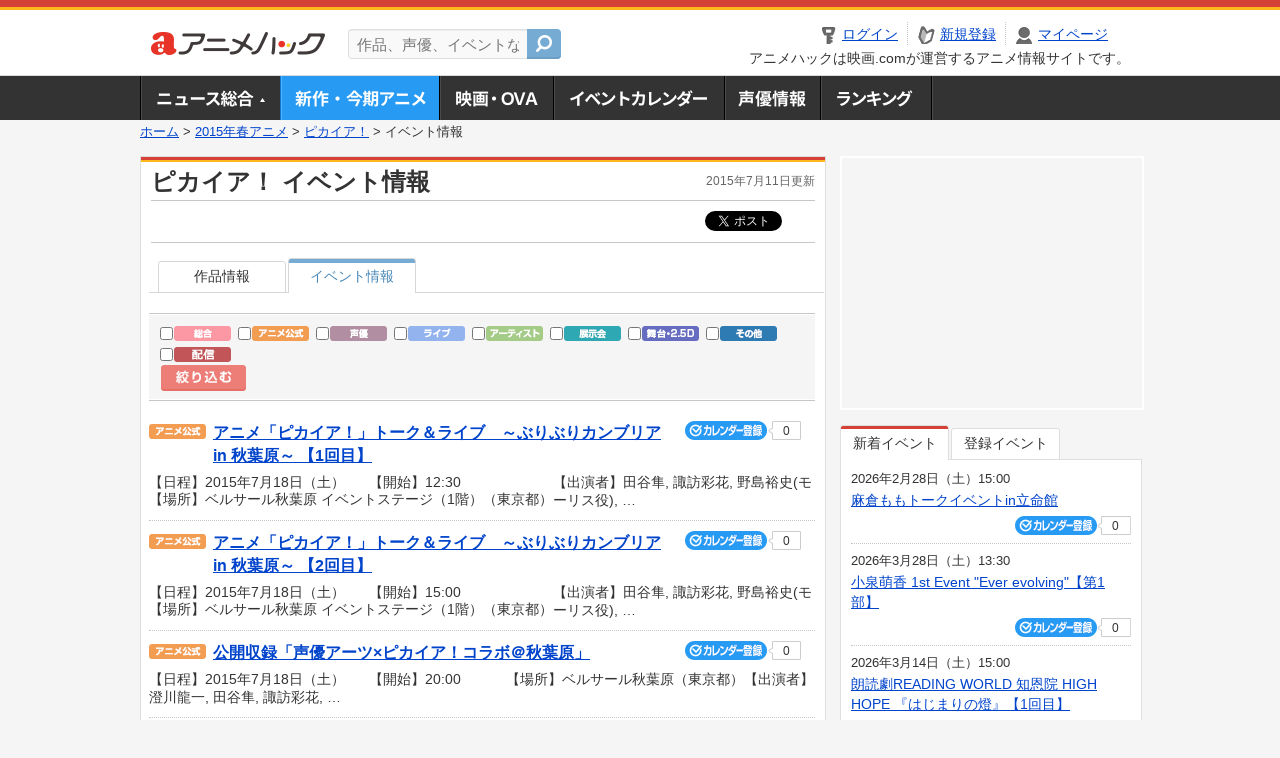

--- FILE ---
content_type: text/html; charset=utf-8
request_url: https://www.google.com/recaptcha/api2/aframe
body_size: 266
content:
<!DOCTYPE HTML><html><head><meta http-equiv="content-type" content="text/html; charset=UTF-8"></head><body><script nonce="zDYygzyFop0ZOzRd7VtJEQ">/** Anti-fraud and anti-abuse applications only. See google.com/recaptcha */ try{var clients={'sodar':'https://pagead2.googlesyndication.com/pagead/sodar?'};window.addEventListener("message",function(a){try{if(a.source===window.parent){var b=JSON.parse(a.data);var c=clients[b['id']];if(c){var d=document.createElement('img');d.src=c+b['params']+'&rc='+(localStorage.getItem("rc::a")?sessionStorage.getItem("rc::b"):"");window.document.body.appendChild(d);sessionStorage.setItem("rc::e",parseInt(sessionStorage.getItem("rc::e")||0)+1);localStorage.setItem("rc::h",'1768976845671');}}}catch(b){}});window.parent.postMessage("_grecaptcha_ready", "*");}catch(b){}</script></body></html>

--- FILE ---
content_type: application/javascript; charset=utf-8
request_url: https://fundingchoicesmessages.google.com/f/AGSKWxX_ihy0uS2yeTL144PYBCnIDxK7UBlflSnhD7zzkwpBuDTRqVxPpa08f9u-kb9tW_MceUhWVjBfbdYXanvoUhi1bgPo7tDacqN8R0Lz4o2lfY8hSGHEvSvAqSSqeP5lhhlEF-XMaas_2j6oiVsHG86tal5POR9LHwAGSOo8C7NOLYgFBAMIcvo70DSs/_/ad2push./ads-common./Online-Adv-.ad.premiere..es/ads/
body_size: -1289
content:
window['9d7066f0-fcb5-4ea6-9d4a-ba8858a30189'] = true;